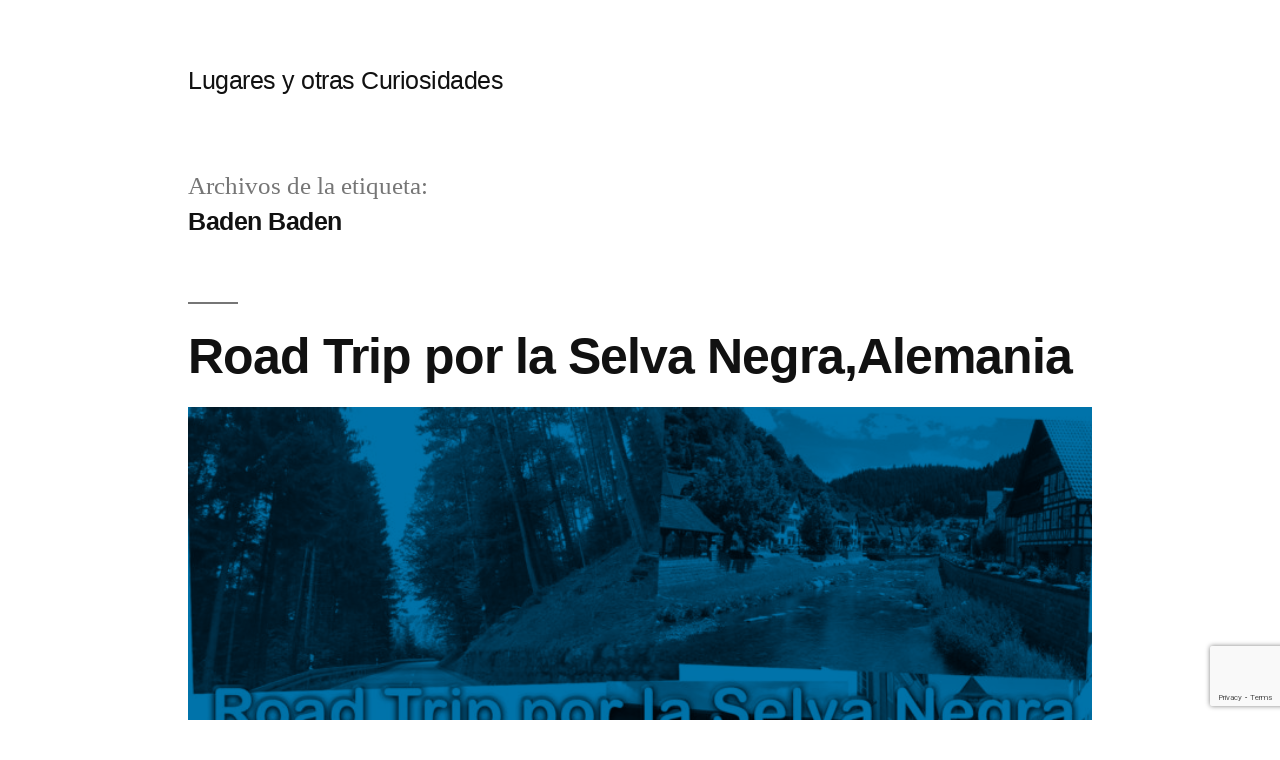

--- FILE ---
content_type: text/html; charset=utf-8
request_url: https://www.google.com/recaptcha/api2/anchor?ar=1&k=6LcQcfAqAAAAAMmennWqL-rnZiswE-hEzwc2HUi3&co=aHR0cHM6Ly9sdWdhcmVzeW90cmFzY3VyaW9zaWRhZGVzLm5ldDo0NDM.&hl=en&v=PoyoqOPhxBO7pBk68S4YbpHZ&size=invisible&anchor-ms=20000&execute-ms=30000&cb=dfi165arh14
body_size: 48820
content:
<!DOCTYPE HTML><html dir="ltr" lang="en"><head><meta http-equiv="Content-Type" content="text/html; charset=UTF-8">
<meta http-equiv="X-UA-Compatible" content="IE=edge">
<title>reCAPTCHA</title>
<style type="text/css">
/* cyrillic-ext */
@font-face {
  font-family: 'Roboto';
  font-style: normal;
  font-weight: 400;
  font-stretch: 100%;
  src: url(//fonts.gstatic.com/s/roboto/v48/KFO7CnqEu92Fr1ME7kSn66aGLdTylUAMa3GUBHMdazTgWw.woff2) format('woff2');
  unicode-range: U+0460-052F, U+1C80-1C8A, U+20B4, U+2DE0-2DFF, U+A640-A69F, U+FE2E-FE2F;
}
/* cyrillic */
@font-face {
  font-family: 'Roboto';
  font-style: normal;
  font-weight: 400;
  font-stretch: 100%;
  src: url(//fonts.gstatic.com/s/roboto/v48/KFO7CnqEu92Fr1ME7kSn66aGLdTylUAMa3iUBHMdazTgWw.woff2) format('woff2');
  unicode-range: U+0301, U+0400-045F, U+0490-0491, U+04B0-04B1, U+2116;
}
/* greek-ext */
@font-face {
  font-family: 'Roboto';
  font-style: normal;
  font-weight: 400;
  font-stretch: 100%;
  src: url(//fonts.gstatic.com/s/roboto/v48/KFO7CnqEu92Fr1ME7kSn66aGLdTylUAMa3CUBHMdazTgWw.woff2) format('woff2');
  unicode-range: U+1F00-1FFF;
}
/* greek */
@font-face {
  font-family: 'Roboto';
  font-style: normal;
  font-weight: 400;
  font-stretch: 100%;
  src: url(//fonts.gstatic.com/s/roboto/v48/KFO7CnqEu92Fr1ME7kSn66aGLdTylUAMa3-UBHMdazTgWw.woff2) format('woff2');
  unicode-range: U+0370-0377, U+037A-037F, U+0384-038A, U+038C, U+038E-03A1, U+03A3-03FF;
}
/* math */
@font-face {
  font-family: 'Roboto';
  font-style: normal;
  font-weight: 400;
  font-stretch: 100%;
  src: url(//fonts.gstatic.com/s/roboto/v48/KFO7CnqEu92Fr1ME7kSn66aGLdTylUAMawCUBHMdazTgWw.woff2) format('woff2');
  unicode-range: U+0302-0303, U+0305, U+0307-0308, U+0310, U+0312, U+0315, U+031A, U+0326-0327, U+032C, U+032F-0330, U+0332-0333, U+0338, U+033A, U+0346, U+034D, U+0391-03A1, U+03A3-03A9, U+03B1-03C9, U+03D1, U+03D5-03D6, U+03F0-03F1, U+03F4-03F5, U+2016-2017, U+2034-2038, U+203C, U+2040, U+2043, U+2047, U+2050, U+2057, U+205F, U+2070-2071, U+2074-208E, U+2090-209C, U+20D0-20DC, U+20E1, U+20E5-20EF, U+2100-2112, U+2114-2115, U+2117-2121, U+2123-214F, U+2190, U+2192, U+2194-21AE, U+21B0-21E5, U+21F1-21F2, U+21F4-2211, U+2213-2214, U+2216-22FF, U+2308-230B, U+2310, U+2319, U+231C-2321, U+2336-237A, U+237C, U+2395, U+239B-23B7, U+23D0, U+23DC-23E1, U+2474-2475, U+25AF, U+25B3, U+25B7, U+25BD, U+25C1, U+25CA, U+25CC, U+25FB, U+266D-266F, U+27C0-27FF, U+2900-2AFF, U+2B0E-2B11, U+2B30-2B4C, U+2BFE, U+3030, U+FF5B, U+FF5D, U+1D400-1D7FF, U+1EE00-1EEFF;
}
/* symbols */
@font-face {
  font-family: 'Roboto';
  font-style: normal;
  font-weight: 400;
  font-stretch: 100%;
  src: url(//fonts.gstatic.com/s/roboto/v48/KFO7CnqEu92Fr1ME7kSn66aGLdTylUAMaxKUBHMdazTgWw.woff2) format('woff2');
  unicode-range: U+0001-000C, U+000E-001F, U+007F-009F, U+20DD-20E0, U+20E2-20E4, U+2150-218F, U+2190, U+2192, U+2194-2199, U+21AF, U+21E6-21F0, U+21F3, U+2218-2219, U+2299, U+22C4-22C6, U+2300-243F, U+2440-244A, U+2460-24FF, U+25A0-27BF, U+2800-28FF, U+2921-2922, U+2981, U+29BF, U+29EB, U+2B00-2BFF, U+4DC0-4DFF, U+FFF9-FFFB, U+10140-1018E, U+10190-1019C, U+101A0, U+101D0-101FD, U+102E0-102FB, U+10E60-10E7E, U+1D2C0-1D2D3, U+1D2E0-1D37F, U+1F000-1F0FF, U+1F100-1F1AD, U+1F1E6-1F1FF, U+1F30D-1F30F, U+1F315, U+1F31C, U+1F31E, U+1F320-1F32C, U+1F336, U+1F378, U+1F37D, U+1F382, U+1F393-1F39F, U+1F3A7-1F3A8, U+1F3AC-1F3AF, U+1F3C2, U+1F3C4-1F3C6, U+1F3CA-1F3CE, U+1F3D4-1F3E0, U+1F3ED, U+1F3F1-1F3F3, U+1F3F5-1F3F7, U+1F408, U+1F415, U+1F41F, U+1F426, U+1F43F, U+1F441-1F442, U+1F444, U+1F446-1F449, U+1F44C-1F44E, U+1F453, U+1F46A, U+1F47D, U+1F4A3, U+1F4B0, U+1F4B3, U+1F4B9, U+1F4BB, U+1F4BF, U+1F4C8-1F4CB, U+1F4D6, U+1F4DA, U+1F4DF, U+1F4E3-1F4E6, U+1F4EA-1F4ED, U+1F4F7, U+1F4F9-1F4FB, U+1F4FD-1F4FE, U+1F503, U+1F507-1F50B, U+1F50D, U+1F512-1F513, U+1F53E-1F54A, U+1F54F-1F5FA, U+1F610, U+1F650-1F67F, U+1F687, U+1F68D, U+1F691, U+1F694, U+1F698, U+1F6AD, U+1F6B2, U+1F6B9-1F6BA, U+1F6BC, U+1F6C6-1F6CF, U+1F6D3-1F6D7, U+1F6E0-1F6EA, U+1F6F0-1F6F3, U+1F6F7-1F6FC, U+1F700-1F7FF, U+1F800-1F80B, U+1F810-1F847, U+1F850-1F859, U+1F860-1F887, U+1F890-1F8AD, U+1F8B0-1F8BB, U+1F8C0-1F8C1, U+1F900-1F90B, U+1F93B, U+1F946, U+1F984, U+1F996, U+1F9E9, U+1FA00-1FA6F, U+1FA70-1FA7C, U+1FA80-1FA89, U+1FA8F-1FAC6, U+1FACE-1FADC, U+1FADF-1FAE9, U+1FAF0-1FAF8, U+1FB00-1FBFF;
}
/* vietnamese */
@font-face {
  font-family: 'Roboto';
  font-style: normal;
  font-weight: 400;
  font-stretch: 100%;
  src: url(//fonts.gstatic.com/s/roboto/v48/KFO7CnqEu92Fr1ME7kSn66aGLdTylUAMa3OUBHMdazTgWw.woff2) format('woff2');
  unicode-range: U+0102-0103, U+0110-0111, U+0128-0129, U+0168-0169, U+01A0-01A1, U+01AF-01B0, U+0300-0301, U+0303-0304, U+0308-0309, U+0323, U+0329, U+1EA0-1EF9, U+20AB;
}
/* latin-ext */
@font-face {
  font-family: 'Roboto';
  font-style: normal;
  font-weight: 400;
  font-stretch: 100%;
  src: url(//fonts.gstatic.com/s/roboto/v48/KFO7CnqEu92Fr1ME7kSn66aGLdTylUAMa3KUBHMdazTgWw.woff2) format('woff2');
  unicode-range: U+0100-02BA, U+02BD-02C5, U+02C7-02CC, U+02CE-02D7, U+02DD-02FF, U+0304, U+0308, U+0329, U+1D00-1DBF, U+1E00-1E9F, U+1EF2-1EFF, U+2020, U+20A0-20AB, U+20AD-20C0, U+2113, U+2C60-2C7F, U+A720-A7FF;
}
/* latin */
@font-face {
  font-family: 'Roboto';
  font-style: normal;
  font-weight: 400;
  font-stretch: 100%;
  src: url(//fonts.gstatic.com/s/roboto/v48/KFO7CnqEu92Fr1ME7kSn66aGLdTylUAMa3yUBHMdazQ.woff2) format('woff2');
  unicode-range: U+0000-00FF, U+0131, U+0152-0153, U+02BB-02BC, U+02C6, U+02DA, U+02DC, U+0304, U+0308, U+0329, U+2000-206F, U+20AC, U+2122, U+2191, U+2193, U+2212, U+2215, U+FEFF, U+FFFD;
}
/* cyrillic-ext */
@font-face {
  font-family: 'Roboto';
  font-style: normal;
  font-weight: 500;
  font-stretch: 100%;
  src: url(//fonts.gstatic.com/s/roboto/v48/KFO7CnqEu92Fr1ME7kSn66aGLdTylUAMa3GUBHMdazTgWw.woff2) format('woff2');
  unicode-range: U+0460-052F, U+1C80-1C8A, U+20B4, U+2DE0-2DFF, U+A640-A69F, U+FE2E-FE2F;
}
/* cyrillic */
@font-face {
  font-family: 'Roboto';
  font-style: normal;
  font-weight: 500;
  font-stretch: 100%;
  src: url(//fonts.gstatic.com/s/roboto/v48/KFO7CnqEu92Fr1ME7kSn66aGLdTylUAMa3iUBHMdazTgWw.woff2) format('woff2');
  unicode-range: U+0301, U+0400-045F, U+0490-0491, U+04B0-04B1, U+2116;
}
/* greek-ext */
@font-face {
  font-family: 'Roboto';
  font-style: normal;
  font-weight: 500;
  font-stretch: 100%;
  src: url(//fonts.gstatic.com/s/roboto/v48/KFO7CnqEu92Fr1ME7kSn66aGLdTylUAMa3CUBHMdazTgWw.woff2) format('woff2');
  unicode-range: U+1F00-1FFF;
}
/* greek */
@font-face {
  font-family: 'Roboto';
  font-style: normal;
  font-weight: 500;
  font-stretch: 100%;
  src: url(//fonts.gstatic.com/s/roboto/v48/KFO7CnqEu92Fr1ME7kSn66aGLdTylUAMa3-UBHMdazTgWw.woff2) format('woff2');
  unicode-range: U+0370-0377, U+037A-037F, U+0384-038A, U+038C, U+038E-03A1, U+03A3-03FF;
}
/* math */
@font-face {
  font-family: 'Roboto';
  font-style: normal;
  font-weight: 500;
  font-stretch: 100%;
  src: url(//fonts.gstatic.com/s/roboto/v48/KFO7CnqEu92Fr1ME7kSn66aGLdTylUAMawCUBHMdazTgWw.woff2) format('woff2');
  unicode-range: U+0302-0303, U+0305, U+0307-0308, U+0310, U+0312, U+0315, U+031A, U+0326-0327, U+032C, U+032F-0330, U+0332-0333, U+0338, U+033A, U+0346, U+034D, U+0391-03A1, U+03A3-03A9, U+03B1-03C9, U+03D1, U+03D5-03D6, U+03F0-03F1, U+03F4-03F5, U+2016-2017, U+2034-2038, U+203C, U+2040, U+2043, U+2047, U+2050, U+2057, U+205F, U+2070-2071, U+2074-208E, U+2090-209C, U+20D0-20DC, U+20E1, U+20E5-20EF, U+2100-2112, U+2114-2115, U+2117-2121, U+2123-214F, U+2190, U+2192, U+2194-21AE, U+21B0-21E5, U+21F1-21F2, U+21F4-2211, U+2213-2214, U+2216-22FF, U+2308-230B, U+2310, U+2319, U+231C-2321, U+2336-237A, U+237C, U+2395, U+239B-23B7, U+23D0, U+23DC-23E1, U+2474-2475, U+25AF, U+25B3, U+25B7, U+25BD, U+25C1, U+25CA, U+25CC, U+25FB, U+266D-266F, U+27C0-27FF, U+2900-2AFF, U+2B0E-2B11, U+2B30-2B4C, U+2BFE, U+3030, U+FF5B, U+FF5D, U+1D400-1D7FF, U+1EE00-1EEFF;
}
/* symbols */
@font-face {
  font-family: 'Roboto';
  font-style: normal;
  font-weight: 500;
  font-stretch: 100%;
  src: url(//fonts.gstatic.com/s/roboto/v48/KFO7CnqEu92Fr1ME7kSn66aGLdTylUAMaxKUBHMdazTgWw.woff2) format('woff2');
  unicode-range: U+0001-000C, U+000E-001F, U+007F-009F, U+20DD-20E0, U+20E2-20E4, U+2150-218F, U+2190, U+2192, U+2194-2199, U+21AF, U+21E6-21F0, U+21F3, U+2218-2219, U+2299, U+22C4-22C6, U+2300-243F, U+2440-244A, U+2460-24FF, U+25A0-27BF, U+2800-28FF, U+2921-2922, U+2981, U+29BF, U+29EB, U+2B00-2BFF, U+4DC0-4DFF, U+FFF9-FFFB, U+10140-1018E, U+10190-1019C, U+101A0, U+101D0-101FD, U+102E0-102FB, U+10E60-10E7E, U+1D2C0-1D2D3, U+1D2E0-1D37F, U+1F000-1F0FF, U+1F100-1F1AD, U+1F1E6-1F1FF, U+1F30D-1F30F, U+1F315, U+1F31C, U+1F31E, U+1F320-1F32C, U+1F336, U+1F378, U+1F37D, U+1F382, U+1F393-1F39F, U+1F3A7-1F3A8, U+1F3AC-1F3AF, U+1F3C2, U+1F3C4-1F3C6, U+1F3CA-1F3CE, U+1F3D4-1F3E0, U+1F3ED, U+1F3F1-1F3F3, U+1F3F5-1F3F7, U+1F408, U+1F415, U+1F41F, U+1F426, U+1F43F, U+1F441-1F442, U+1F444, U+1F446-1F449, U+1F44C-1F44E, U+1F453, U+1F46A, U+1F47D, U+1F4A3, U+1F4B0, U+1F4B3, U+1F4B9, U+1F4BB, U+1F4BF, U+1F4C8-1F4CB, U+1F4D6, U+1F4DA, U+1F4DF, U+1F4E3-1F4E6, U+1F4EA-1F4ED, U+1F4F7, U+1F4F9-1F4FB, U+1F4FD-1F4FE, U+1F503, U+1F507-1F50B, U+1F50D, U+1F512-1F513, U+1F53E-1F54A, U+1F54F-1F5FA, U+1F610, U+1F650-1F67F, U+1F687, U+1F68D, U+1F691, U+1F694, U+1F698, U+1F6AD, U+1F6B2, U+1F6B9-1F6BA, U+1F6BC, U+1F6C6-1F6CF, U+1F6D3-1F6D7, U+1F6E0-1F6EA, U+1F6F0-1F6F3, U+1F6F7-1F6FC, U+1F700-1F7FF, U+1F800-1F80B, U+1F810-1F847, U+1F850-1F859, U+1F860-1F887, U+1F890-1F8AD, U+1F8B0-1F8BB, U+1F8C0-1F8C1, U+1F900-1F90B, U+1F93B, U+1F946, U+1F984, U+1F996, U+1F9E9, U+1FA00-1FA6F, U+1FA70-1FA7C, U+1FA80-1FA89, U+1FA8F-1FAC6, U+1FACE-1FADC, U+1FADF-1FAE9, U+1FAF0-1FAF8, U+1FB00-1FBFF;
}
/* vietnamese */
@font-face {
  font-family: 'Roboto';
  font-style: normal;
  font-weight: 500;
  font-stretch: 100%;
  src: url(//fonts.gstatic.com/s/roboto/v48/KFO7CnqEu92Fr1ME7kSn66aGLdTylUAMa3OUBHMdazTgWw.woff2) format('woff2');
  unicode-range: U+0102-0103, U+0110-0111, U+0128-0129, U+0168-0169, U+01A0-01A1, U+01AF-01B0, U+0300-0301, U+0303-0304, U+0308-0309, U+0323, U+0329, U+1EA0-1EF9, U+20AB;
}
/* latin-ext */
@font-face {
  font-family: 'Roboto';
  font-style: normal;
  font-weight: 500;
  font-stretch: 100%;
  src: url(//fonts.gstatic.com/s/roboto/v48/KFO7CnqEu92Fr1ME7kSn66aGLdTylUAMa3KUBHMdazTgWw.woff2) format('woff2');
  unicode-range: U+0100-02BA, U+02BD-02C5, U+02C7-02CC, U+02CE-02D7, U+02DD-02FF, U+0304, U+0308, U+0329, U+1D00-1DBF, U+1E00-1E9F, U+1EF2-1EFF, U+2020, U+20A0-20AB, U+20AD-20C0, U+2113, U+2C60-2C7F, U+A720-A7FF;
}
/* latin */
@font-face {
  font-family: 'Roboto';
  font-style: normal;
  font-weight: 500;
  font-stretch: 100%;
  src: url(//fonts.gstatic.com/s/roboto/v48/KFO7CnqEu92Fr1ME7kSn66aGLdTylUAMa3yUBHMdazQ.woff2) format('woff2');
  unicode-range: U+0000-00FF, U+0131, U+0152-0153, U+02BB-02BC, U+02C6, U+02DA, U+02DC, U+0304, U+0308, U+0329, U+2000-206F, U+20AC, U+2122, U+2191, U+2193, U+2212, U+2215, U+FEFF, U+FFFD;
}
/* cyrillic-ext */
@font-face {
  font-family: 'Roboto';
  font-style: normal;
  font-weight: 900;
  font-stretch: 100%;
  src: url(//fonts.gstatic.com/s/roboto/v48/KFO7CnqEu92Fr1ME7kSn66aGLdTylUAMa3GUBHMdazTgWw.woff2) format('woff2');
  unicode-range: U+0460-052F, U+1C80-1C8A, U+20B4, U+2DE0-2DFF, U+A640-A69F, U+FE2E-FE2F;
}
/* cyrillic */
@font-face {
  font-family: 'Roboto';
  font-style: normal;
  font-weight: 900;
  font-stretch: 100%;
  src: url(//fonts.gstatic.com/s/roboto/v48/KFO7CnqEu92Fr1ME7kSn66aGLdTylUAMa3iUBHMdazTgWw.woff2) format('woff2');
  unicode-range: U+0301, U+0400-045F, U+0490-0491, U+04B0-04B1, U+2116;
}
/* greek-ext */
@font-face {
  font-family: 'Roboto';
  font-style: normal;
  font-weight: 900;
  font-stretch: 100%;
  src: url(//fonts.gstatic.com/s/roboto/v48/KFO7CnqEu92Fr1ME7kSn66aGLdTylUAMa3CUBHMdazTgWw.woff2) format('woff2');
  unicode-range: U+1F00-1FFF;
}
/* greek */
@font-face {
  font-family: 'Roboto';
  font-style: normal;
  font-weight: 900;
  font-stretch: 100%;
  src: url(//fonts.gstatic.com/s/roboto/v48/KFO7CnqEu92Fr1ME7kSn66aGLdTylUAMa3-UBHMdazTgWw.woff2) format('woff2');
  unicode-range: U+0370-0377, U+037A-037F, U+0384-038A, U+038C, U+038E-03A1, U+03A3-03FF;
}
/* math */
@font-face {
  font-family: 'Roboto';
  font-style: normal;
  font-weight: 900;
  font-stretch: 100%;
  src: url(//fonts.gstatic.com/s/roboto/v48/KFO7CnqEu92Fr1ME7kSn66aGLdTylUAMawCUBHMdazTgWw.woff2) format('woff2');
  unicode-range: U+0302-0303, U+0305, U+0307-0308, U+0310, U+0312, U+0315, U+031A, U+0326-0327, U+032C, U+032F-0330, U+0332-0333, U+0338, U+033A, U+0346, U+034D, U+0391-03A1, U+03A3-03A9, U+03B1-03C9, U+03D1, U+03D5-03D6, U+03F0-03F1, U+03F4-03F5, U+2016-2017, U+2034-2038, U+203C, U+2040, U+2043, U+2047, U+2050, U+2057, U+205F, U+2070-2071, U+2074-208E, U+2090-209C, U+20D0-20DC, U+20E1, U+20E5-20EF, U+2100-2112, U+2114-2115, U+2117-2121, U+2123-214F, U+2190, U+2192, U+2194-21AE, U+21B0-21E5, U+21F1-21F2, U+21F4-2211, U+2213-2214, U+2216-22FF, U+2308-230B, U+2310, U+2319, U+231C-2321, U+2336-237A, U+237C, U+2395, U+239B-23B7, U+23D0, U+23DC-23E1, U+2474-2475, U+25AF, U+25B3, U+25B7, U+25BD, U+25C1, U+25CA, U+25CC, U+25FB, U+266D-266F, U+27C0-27FF, U+2900-2AFF, U+2B0E-2B11, U+2B30-2B4C, U+2BFE, U+3030, U+FF5B, U+FF5D, U+1D400-1D7FF, U+1EE00-1EEFF;
}
/* symbols */
@font-face {
  font-family: 'Roboto';
  font-style: normal;
  font-weight: 900;
  font-stretch: 100%;
  src: url(//fonts.gstatic.com/s/roboto/v48/KFO7CnqEu92Fr1ME7kSn66aGLdTylUAMaxKUBHMdazTgWw.woff2) format('woff2');
  unicode-range: U+0001-000C, U+000E-001F, U+007F-009F, U+20DD-20E0, U+20E2-20E4, U+2150-218F, U+2190, U+2192, U+2194-2199, U+21AF, U+21E6-21F0, U+21F3, U+2218-2219, U+2299, U+22C4-22C6, U+2300-243F, U+2440-244A, U+2460-24FF, U+25A0-27BF, U+2800-28FF, U+2921-2922, U+2981, U+29BF, U+29EB, U+2B00-2BFF, U+4DC0-4DFF, U+FFF9-FFFB, U+10140-1018E, U+10190-1019C, U+101A0, U+101D0-101FD, U+102E0-102FB, U+10E60-10E7E, U+1D2C0-1D2D3, U+1D2E0-1D37F, U+1F000-1F0FF, U+1F100-1F1AD, U+1F1E6-1F1FF, U+1F30D-1F30F, U+1F315, U+1F31C, U+1F31E, U+1F320-1F32C, U+1F336, U+1F378, U+1F37D, U+1F382, U+1F393-1F39F, U+1F3A7-1F3A8, U+1F3AC-1F3AF, U+1F3C2, U+1F3C4-1F3C6, U+1F3CA-1F3CE, U+1F3D4-1F3E0, U+1F3ED, U+1F3F1-1F3F3, U+1F3F5-1F3F7, U+1F408, U+1F415, U+1F41F, U+1F426, U+1F43F, U+1F441-1F442, U+1F444, U+1F446-1F449, U+1F44C-1F44E, U+1F453, U+1F46A, U+1F47D, U+1F4A3, U+1F4B0, U+1F4B3, U+1F4B9, U+1F4BB, U+1F4BF, U+1F4C8-1F4CB, U+1F4D6, U+1F4DA, U+1F4DF, U+1F4E3-1F4E6, U+1F4EA-1F4ED, U+1F4F7, U+1F4F9-1F4FB, U+1F4FD-1F4FE, U+1F503, U+1F507-1F50B, U+1F50D, U+1F512-1F513, U+1F53E-1F54A, U+1F54F-1F5FA, U+1F610, U+1F650-1F67F, U+1F687, U+1F68D, U+1F691, U+1F694, U+1F698, U+1F6AD, U+1F6B2, U+1F6B9-1F6BA, U+1F6BC, U+1F6C6-1F6CF, U+1F6D3-1F6D7, U+1F6E0-1F6EA, U+1F6F0-1F6F3, U+1F6F7-1F6FC, U+1F700-1F7FF, U+1F800-1F80B, U+1F810-1F847, U+1F850-1F859, U+1F860-1F887, U+1F890-1F8AD, U+1F8B0-1F8BB, U+1F8C0-1F8C1, U+1F900-1F90B, U+1F93B, U+1F946, U+1F984, U+1F996, U+1F9E9, U+1FA00-1FA6F, U+1FA70-1FA7C, U+1FA80-1FA89, U+1FA8F-1FAC6, U+1FACE-1FADC, U+1FADF-1FAE9, U+1FAF0-1FAF8, U+1FB00-1FBFF;
}
/* vietnamese */
@font-face {
  font-family: 'Roboto';
  font-style: normal;
  font-weight: 900;
  font-stretch: 100%;
  src: url(//fonts.gstatic.com/s/roboto/v48/KFO7CnqEu92Fr1ME7kSn66aGLdTylUAMa3OUBHMdazTgWw.woff2) format('woff2');
  unicode-range: U+0102-0103, U+0110-0111, U+0128-0129, U+0168-0169, U+01A0-01A1, U+01AF-01B0, U+0300-0301, U+0303-0304, U+0308-0309, U+0323, U+0329, U+1EA0-1EF9, U+20AB;
}
/* latin-ext */
@font-face {
  font-family: 'Roboto';
  font-style: normal;
  font-weight: 900;
  font-stretch: 100%;
  src: url(//fonts.gstatic.com/s/roboto/v48/KFO7CnqEu92Fr1ME7kSn66aGLdTylUAMa3KUBHMdazTgWw.woff2) format('woff2');
  unicode-range: U+0100-02BA, U+02BD-02C5, U+02C7-02CC, U+02CE-02D7, U+02DD-02FF, U+0304, U+0308, U+0329, U+1D00-1DBF, U+1E00-1E9F, U+1EF2-1EFF, U+2020, U+20A0-20AB, U+20AD-20C0, U+2113, U+2C60-2C7F, U+A720-A7FF;
}
/* latin */
@font-face {
  font-family: 'Roboto';
  font-style: normal;
  font-weight: 900;
  font-stretch: 100%;
  src: url(//fonts.gstatic.com/s/roboto/v48/KFO7CnqEu92Fr1ME7kSn66aGLdTylUAMa3yUBHMdazQ.woff2) format('woff2');
  unicode-range: U+0000-00FF, U+0131, U+0152-0153, U+02BB-02BC, U+02C6, U+02DA, U+02DC, U+0304, U+0308, U+0329, U+2000-206F, U+20AC, U+2122, U+2191, U+2193, U+2212, U+2215, U+FEFF, U+FFFD;
}

</style>
<link rel="stylesheet" type="text/css" href="https://www.gstatic.com/recaptcha/releases/PoyoqOPhxBO7pBk68S4YbpHZ/styles__ltr.css">
<script nonce="R9YIxYbcXRGqFWHil74hBg" type="text/javascript">window['__recaptcha_api'] = 'https://www.google.com/recaptcha/api2/';</script>
<script type="text/javascript" src="https://www.gstatic.com/recaptcha/releases/PoyoqOPhxBO7pBk68S4YbpHZ/recaptcha__en.js" nonce="R9YIxYbcXRGqFWHil74hBg">
      
    </script></head>
<body><div id="rc-anchor-alert" class="rc-anchor-alert"></div>
<input type="hidden" id="recaptcha-token" value="[base64]">
<script type="text/javascript" nonce="R9YIxYbcXRGqFWHil74hBg">
      recaptcha.anchor.Main.init("[\x22ainput\x22,[\x22bgdata\x22,\x22\x22,\[base64]/[base64]/bmV3IFpbdF0obVswXSk6Sz09Mj9uZXcgWlt0XShtWzBdLG1bMV0pOks9PTM/bmV3IFpbdF0obVswXSxtWzFdLG1bMl0pOks9PTQ/[base64]/[base64]/[base64]/[base64]/[base64]/[base64]/[base64]/[base64]/[base64]/[base64]/[base64]/[base64]/[base64]/[base64]\\u003d\\u003d\x22,\[base64]\\u003d\\u003d\x22,\x22R3/CuMKmJ8KLfsKiLV4UwopWw4wcS8OywrzCssOqwpt/[base64]/DoC7Ckx7Cq8OSdMOFecKFBMOjecOGDsKiHhhzeB/ChMKtGsOOwrMBOBwwDcONwqZcLcOnAcOEHsK0wr/DlMO6wqI+e8OEHTTCszLDn1/Csm7CgUldwoEEfWgObsK0wrrDp1rDsjIHw63CulnDtsOmX8KHwqN8wpHDucKRwr45wrrCmsKYw7hAw5hNwqLDiMOQw77CtyLDlzLChcOmfRjCksKdBMOJwpXColjDs8KGw5JdTMKYw7EZKcOta8Krwqg8M8KAw5fDlcOuVAvCpm/DsWAIwrUAbVV+JTzDt2PCs8OLLz9Bw4c4wo17w4TDn8Kkw5knPMKYw7pSwoAHwrnCgxHDu33CisKmw6XDv1rCusOawp7CqC3ChsOjdcKoLw7CvA7CkVfDkMO2NFR8wq/DqcO6w49CSANlwqfDq3fDpcKHZTTCi8OYw7DCtsK6wqXCnsKrwr48wrvCrErCmD3CrWbDmcK+ODbDtsK9CsOWTsOgG2pBw4LCnU/DnhMBw6XCjMOmwpVZCcK8LyZbHMK8w6MgwqfClsOsDMKXcSlRwr/Du0TDsEo4GwPDjMOIwq9hw4BcwrnCkmnCucOdccOSwq4uHMOnDMKnw67DpWEAKsODQ3/CnhHDpQseXMOiw5bDiH8iRcKewr9AGMOmXBjCtMK6IsKnccO0CyjCgMOpC8OsIkcQaFbDnMKML8KhwoNpA1lCw5UNV8Kdw7/DpcOYDMKdwqZnQ0/DonPCo0tdGcKkMcOdw6zDvjvDpsKpO8OACEPCh8ODCX8+eDDCiD/CisOgw4nDkzbDl2dbw4x6Thg9AmBCacK7wqPDkA/CggvDtMOGw6cUwqpvwp47T8K7YcOkw59/DTIpfF7DtW4FbsOxwrZDwr/CkMOnSsKdwo/CmcORwoPCn8OPPsKJwqdqTMOJwrvCtMOwwrDDhMOnw6s2McKAbsOEw6zDm8KPw5l7wrjDgMO7ZxQ8Ez9yw7Z/[base64]/CvcKQHgvCrmvDq8ORHVTCvMK+bzfCusOidEAWw5/Ckn/CpsO7fsKnbC7CksKIw6fDmsK1wqjDuHEzSFIHa8K9EHp5wp9hUMOuwqdvEWZrw73CrzUeJxBqwqzCnsKqLsOKw51+w6tAwo4UwpTDpFxfPDpPLB5PAy3CtMO1bTAkG37DmnPDmEbDiMO+Bl1zJFUzS8KxwrnDrmBMABw6w6TCr8OjIcOEw4YmR8OJHmA0F1/CksKQBGbCi2I6R8Kaw5LCtcKXOsKeLMOcKS3DgsO7woXDqWXCrEhMYsKbwonDi8KMw6BZw44qw4rCg03CkjB4WMKIwpjCpcK+GCIuXcKYw55/wpLCq0vCq8KvZUYRwo9mw6dYacKrdC45TcOBVcOHw5PClQdaw65qwqTDhngWw5gXw5XDl8KFT8Knw4vDhgBOw4USPxslw6jDl8Okw6zDmMK2dm7DiE7Cv8KlQiMYPE/DucOMLcObVRVkHi8cLFfDoMO7I3shInBlwojDqDvDksKnw7x7w4zChx0Cwr0YwqVzWW/[base64]/CrMKAw5/DpsK0NsKbMgY4J1ABLCbDqsOHC0tKJsOnakbCgMOJw7/DpEQPw6TDk8OaGDBEwpgYM8K0XcK6QRXCs8Kfwrx3NkLDgsOvFcKPw5B5wr/DnQ/[base64]/[base64]/BMK4w7zCtQXChjvCuVlTQcO3wqhzdARXKcOrwpJNw4fDs8O+w4NSw6XDqWMkw73DvhrCtcOyw6psYhzDvz3DoVDChzjDncO7wqZpwrDCpUZbI8OnMSPCnz1LMTzCsCPDpcOiw4fCksOvwpLCvw/[base64]/Cuj1PwogLTsKFw5EKfAoBwqRmHm7CkTVQwqRHdsKJw5rCssOFP01iwrllOQXCgT7Dt8Kxw7gEwpBfw5fDv13CksOJw4bDtsO1Y0U4w7XCphjCpMOrRgnDq8O+FMKPwq/[base64]/Ch8Kpw6fDt8OhT2TDn8OIwrtwwrteNwBKN8OjcwxYwqLCgcOfSXYQZnxHKcKIS8KyPCLCqVgfVsKgJMOLMUY2w4jDicKAK8O0w7pCdh7DpWN7YkrDvMOOw53DoCPDgD7Dvk/Cq8OSFBVvQ8KCVn5ewpAXwp3CrMOuIsK9O8KkOThXwqnCvigtPMKUw5zCl8K8JsKxw7rDiMOLW11dO8OUPsOXwq/ChVjDpMKDUj7CnsOKSHrDhsO8bTQew4dewqkjw4XClFXCrcKjw4kiWMKUSMOpBsOMWcKoGsKHf8OgEMOvwpgCwoJlwqkkwqQAUMKKflzCksOCaiZldRwvIMOgbMKtA8KBwqtJXELCt2rCkn/[base64]/DtGrCvcK+w63DisOvwo8Aw6fDrMK2ZiTDiyB1CCPDggFAwpB9CEvCrQ/CsMOtbhnDosOawpNdE31RQcKJdsKRw7HDj8OJwo3CjksfbWnCj8OwFcKawoVcIVLCmMKFwqnDn1s2CjTDicKaXsKbwrrDjg1mwpofw5zChMK/KcKuw4nCjwPDiy8/wq3Cmg4Sw4rDvsKhwpDDkMOoTMOLw4HCtHDCjxfDnGNrwp7CjE7Do8OJF0YeHcO4w7TCiH9QHRXChsK/KMOFw7zDqRDDnMK2F8KeUXJAQMOTT8OwTgIeYsKLAMK+wpHDm8KCwqbDhSRbw75Fw4/DtsOIYsKzUcKCNcOqQ8O9QcKZw5jDkUbCoEnDhH45J8KmwpLCv8Omw7nDlcKuRMKewpvDkxBmM2/CvA/DvTFxJ8Kdw57DswrDqUUyE8K2w7tiwrlgcSbCqlMoQ8KHw5zDm8Ohw4FCRMKfHMO7wqh6wp0qwpnDjMKZw4wiQ1HCucO4wpQMwptCO8O+JcOhw5DDuywNRsOoPMKEwqjDqMOeVCFAw5HDqR7DvifCvTt7PnNmTRDDncKwRBMjwq3Ds0XCnTrDq8KdwqbCisO3Lw/Cr1bCkTFvZE3Ci2TChwbCmsOgOCvDm8KXwrnDs0BuwpYAw4rCpEnCucK2AsK1w6bCuMObw7jCllFgw7/DhF1Tw4fCpsOywqHCtm5uwrXCgnHCg8KJcMKGw4DCphUTwrl7em/CuMKBwqYawrZhXHJvw6DDjxpOwr54wo3DmSEBBz5Vw5Ucwq/CkF0Kw5Vqw67DvHTDi8OCUMOYw5zDkMOLWMO+w6kCecKzw6ZOwqEaw6DDjMOsCmp2wobCm8ObwpoWw6LCuxDDnsKUFirCmBd0wqTCjMK5w5p5w7BuT8K0ZzRXMntOOMK2CcKIwrZDRx3CucOSdXHCpcOKwobDnsKSw4gvb8KNAcOrK8ORYk06w4Z2Gy/CsMKZw6sNw54+TyVhwpjDkjfDrsOFw792wo4zasOqDsKtwrI7w7IlwrvDlxXDssK6GSNiwrXDkAjCi07DkETCjE7DhEzCtcOZwrsEVMOJUiNNIcKVDMK+QywGeUDCsAXDkMO+w6LCiC1Swo4WSFs/[base64]/w4TDmBTDkMOEw5vDv8KXw5hUPAnDhcOkEE55NcKHwrdOw4g4wqPDpFBkw6t+wrbCsgQtWGQUHljCqsOiZMKdXA4Ww6NCP8OJw4wCa8Kpwp4Vw5PDiz0kccKHMlR6I8OeRGnCkzTCu8OFcEjDoAknwpd+fSsTw6vDoQnCvnhIFEMkw5XDghccwpVjwoNZw4xgBcKew6/DrFzDnMOTw5/DosODw60XBcOdwod1w7Y2wpFbdsORI8O8wrzDuMKww7HDtlTCocO8woLCucKyw75af2kTwpDCkkvDl8OdQV5ne8OZewdGw47DtsOpw77DsHNHw444w599woPDpcKhCEYew5LDk8OXfMOew4sfKS/CrcKyTi8Aw6djQcKuwp/DgjrClFDCvsOHHlTCtMO8w63DicORa2/CssOzw58DOW/Ch8Kiw4pLwprCklFud2XDkwrCssOWUybCusKcC3l2IMOTA8KXPsOdwqU5w6/[base64]/DkEbCo8Kdw7fDtcKiMsKLwrRLN8O4EsKGwrHDm37DlE4FJMKWw6YrA2ZWRWEMNcOKQWvDmcOqw5g4w4FywrtYIA7Diz/[base64]/DjcKsFwkdf1tccCkaFjXDpcOXF15pw4fDk8OWw4vDi8Okwoxmw6HDnMOww4bDhcOVIkZww7VPNcOSw43DvF/DvsO2w4o2wod7OcOVC8KERELDrcKUwpnCoBZpVXQvw5olUsKxw6fCi8O2ZXF2w4ZWKsO9VVjDhsK0wokyFcO1UAbDh8KoBMOHGQx4EsKDNTxEGi83w5fCtsO0E8KIwohCY1vCom/Cq8OkUjpPw54jJMK+dkTDh8K9ChIew4jCgsKHHkEtLMKxwoALawVGWsKNZHzCj23DvgwnVVjDqAgIw6JJw7wcDCxTQ2vDvMKhwrJ3YsK7Lgh6d8KQdTocwqkbwrXDplJzYlnDtQXDv8KjPcKVwrnCrHxlZ8OCwoR3cMKYI3zDuGsOGEsVKH3CjMOEwp/Dl8KUwpHDjMOlcMK2cmoTw57CnUtVw4xsa8KgOGrDh8KKw4zCncOcw6/Cr8OIFsKWXMO8w6TDh3TDv8K2w5IJVHNvwoDCn8O3f8OVJcKUA8Oswq0FThg/HQNFbnXDtAnDmnvCpcKHwpbCq2/CgcOlSsKBJMO4ciktwow+Jg0twoAawpPCp8OYwpQueUDDksK6w4nCnnzCtMOwwppoO8OnwplVWsOgXQLDugNUwrMmanjDjn3CpF/[base64]/awsdw50zCg3CtsKnH8K9w7RvwokMw64EwpDDvsKlwrbDpEc/OSjDjcOEwqrDg8OTwrjDpgBpwpRaw5PDiCXCpsOhTsKXwqXDrcK4VMOFVXMTCMOswpHDkS3Di8OARMOQw6F4woclwo7Dp8OywrzDu3rCh8KcJ8K4wqnDjsKdbcKfw60Zw6IOw7VJHsKqwo5GwpkUTWbCpXnDkcO+DMKOwoXDiG/[base64]/w7k5SMOJwqNNM8KUw4kwwrU8RsK8P8KGwqbDocKRwq9Vf1TDj1HCjVIGXxgRw5gLwq3Cj8OHwqcqNMOBwpDCkFjCg2rDuGXCtsKfwrlMw67CgMO5V8OJT8K9wpB+w70mCA3Cs8Klwp3CrMOWSkLDnMO7wr/CsQlIw6QHw4h/[base64]/[base64]/Dk8OfYhgww7pXUsOtRBnDpMKuf3nDi2MbdMOkFMK6WsKtw4Rdw6ARw4dmw5tqGAIlcinCsmYTwp3DrsKVcjXCi1jDjMOYwqI5wrDDsGzDm8OzO8KjOhcpAcOJEMO2bx3DkznDsHBndcKbw6PDmcKLwojDpyLDuMK/w77CvkDCqyBQw74lw5JOwqAuw57Cu8Kjw6DDucOiwr8CGRYAK0bCvMOMwrYhU8KNCk8aw6E3w5fDncKvwrMqw5hCw7PCpsOJw4fDhcO/w7I9KHPDrVTCkhltwosgw7pCwpPCmkU1wr0xf8KjU8O7wqDCmiJodMKYFcOQwp5cw6RUw58Qw6TCugMAwqt0NzpeGcObZcOdwprDon8UBMOHO21eIk97KjUEw4jCn8Kowqlww65MSigZWMKrw7I3w64DwoLCnAxYw7zColoawr/DhgAyHAkXdgZEPDtQw4wKVMK1YcKOCxDCvW7CucKNw5c8FTXDvGJOwq7CgsKrwrvDqMKAw7nDjcOQw5MuwqLCpxDCv8KbVsOJwq9yw5J5w4dRG8O/ZR/[base64]/wq5ewqXDncKvKknCiMKxw5zCvS8Kw5XCjGliwqEifcO4w4siHsOjScK3IsOfZsO0wpzDgELDrsK0DiovYXzDsMOxEcK8GHFmWjAqwpFZwqBrKcOFw51mNDA5CcODSsKIw7PDuTPCtcOdwqLCliHDkB/Dn8K7CsOYwrlLfcKgUcKrYQ3DrcOkwoHDpid1w73DlMKhfRfDusKQwqTCtCXDvsKwTkUzw49HCcKTwqkZw4jDsB7DrC4SX8OpwoU/F8K0Z0TChGtKw7XChcOALcKRwovCmVrDmcO1QRzCpwvDicO+KcOsVMOMwr/DgcKIMsK1wpDChMKtwp/CvDDDh8ORJ055d07Cr2h4wqNswqRsw4bCsGJzFsKlYcOzEsO9wpMiYMOlwqHDuMKqIBbDhsKqw6oELcK/eFVLw59NKcOnYhMwb18Vw4EgeDhdQ8OWSsOpFcOkwq3DpcKzw5ZOw58RW8OHwrJCZgsBwpXDtG8aI8ObUW4uwrLDnsKmw79dw7zCoMKxUMOQwrfCuknClsK6M8Ojw6bClx/[base64]/DhcK0e3Z1wpshUcKZw59Ow6PDiyrDoW7Cm3PDmB8Cw59CfRjCqHPDpsKnw4NIR2zDg8K7cUICwrHDncOSw57DtQ1qbsKGwqxCw7YBYMKSEcOTW8KZwrcJcMOmCsK0QcOUwpnCkcKMYQlRbGVTcRxUwqg7wrvDlsKuOMKGSyDCm8OKYUFlesKFCsOPw7/Cq8KacwZ/w6DCsxbDvG7CrMOrwrDDthtDw6wjLhrDgWDDhsKuwp13M3MXGgfDo3vCqwXCoMKrUsKuwozCqQ8nw5rCr8KmTsKeP8OwwoxcNMOGBHkrEcOawrptByR7K8Ojw4USPX5Tw7HDklkfw5rDlcKOFcOMZn/DvSEYR2LDjitXZMKxJsK7LcK8w6rDqsKSCG0kQcKnYTbDiMKUwq1DYFg8YcOwCS90wq/[base64]/[base64]/CtnzCpVJEDTMAw7ojwrfCmVXCgR/Co2cLSRQnbsOmRMO9w6/CoDTDrBDCrsO9Ild9f8OWAGsAwpVLZ1cHwopkwpLDusKTw6PCo8KGY257wo7DksOBwqlPMcKLABDCuMOFw542wqIBdGTDh8OeeGFcKj/CqzbCgzNtw6gVwrVFZ8O4w50jTsKPw7soSMO3w7ILHAwQFyZcwoDDhz9KcS3Dl1AbXcKNRiVxFB1yIjNzF8K0w73CgcOfwrZqw5kpMMKdP8OVw7hZwqPDnMK5bBIQOh/Dr8O9w51KR8OVwpjChmh1wpnDsj3ChMO0OMOUwrk5CBYtdS5hw4hqQiDDq8KTD8OqfsKsUsKKwoPDm8OAcVdVDBDCocOCamLCimbDiRUbw7pDCcOdwp1Cw5vCtlBnw6TDpsKEw7RYFMK8wrzCsHzDlMKYw75zJisqwr/Cj8K4wpDCtzYyamcPB3bCqcKzwrbDvMO2wphIw5Jxw4LClMOrw5B6TUPCmUvDtjdRexHDmcKlMsOYO3J1w7LDomNhCDrChsKWwqc0WcOndSZ3Bmxtwpg/[base64]/[base64]/CnMOJR8Ogw65ddylDNXHDvEsaWGfCqxUvw7B8TQdMIMKpw4TDrsOGwpzCjkTDj3rCqVVwH8OLVcKWwqVwPSXCqkxEw5pawp7CsR9Iwo3CliDDvVctYGvDgA3DkT54w7oJTcKMKsKxFUTDucO5wqLCncKCwoTDvsORB8KXa8OawoNrwqLDhcKZwpQOwr/DtsKkKXrCqA4IwozDlCvCsm7CjMKZw6c+wqzCtFfClAVADsOvw6vCusO0NyjCq8O0wrc4w63CjiPCp8OaLMOewqvCmMKEwrcvOsOoLcOUw7XDghDCtMOawo/[base64]/CgHzDjcKhwoYcwqfDj0PCr1dcwqcjw4/DuSsuwoJ/w77CkV7CgihJClFYRy1Bwo/CkcOeD8KSeRghdMOmwp3CusO5w6PCvMO3wpE0LnzDoWIiw54mGsOZw5vCn2TDu8KVw59Qw5HCo8KiVQ/[base64]/[base64]/J2fDqEjCscO/[base64]/CtmLDu8KuNMOkYMOTX8OpwplxwotyNmXCjMO7VsKpFCcQXcKRAsK0w6zCvMOlw6RCZnrDnMOHwqxkacK/w5XDjHjDp2dAwr4Ew7Imwp7Ct0oFw5jDsHTDk8Ooc0gQGHsSwqXDr18pw5hrBCYTeBlTwrVNw5/DskDDlxjDkF1pw7Frwpclw4IIScKEJxrDkVbCisOvwqANNBRuwofClmsYecOOLcKXAMOOYx0GdsOvegt1w6QKwr5DScK9wpzCj8KFT8Oxw4fDkl9eGHvCnnDDmMKBYlzDosOBBxB+P8OMwpYiIU3Dk1rCogjCkMKqJEbChMO+wowkCio9D2nDugzCp8OkDzQUw4BSLi/DoMK9w4wBw7Q7ZsKmw7gHwpzCvMOnw4UWb3pTfS/DssKPORLCjMKjw5XCpcODw5AfAsOZcml5QRvDj8OdwrJwPU7Cn8K/wpYCXx1mwrI7G0HDpSnCi1Y5w6bDhG3CssKwI8KZw50fw6AgeDAvbSpnw6vDnglpwrnDpSDCrxU4dRvCv8KxZxvCkMK0Y8Oxw49AwrfCg0g+wpYYw4wFw7nCsMOzKFHCo8Oww5nDohnDpsOXw63DrsKjcMK1w5nDm2csGsOrwot7EGxSwoLDqx/CpCIHFBnCujrCvEl+L8OGCDwjwpIOwqtVwqzCqSLDvi/CvsODYHRuacOUWA7Cs04OKHYrwoHDtcOqIjJ5ccKFHMKkw5Afw4DDocOSwqUcYxs9cAlUDcOqNsKWccKZWjrDr2PClVfDtUN4Ph8ZwrJWOnLDi0MyJMOSwoo9ZcKtw5Zuwp5pw5XCuMKkwqfDhxjDjVLClxZUw69UwpnDucOtw5nCljkewr/DnFbCpMKgw4AJw7LCg2DCnjxqIkYqOjHCg8KHwqhxwqnDnRDDmMOhwp0rw6zDlcKLG8KSKMO3MinChS0+w4/CpcO8woHDqcOdMMOULAczwrF/NmTDkcOdwpw/w7HDuG/CoVnDkMKMJcOTw5c5wo9PQG7DtR3DmQtYekbCnnzDtMK6NTLDtXp6w43DmcOrw5nClndFw6xJEmHDkTB+w5zCicKUG8OqTX4WPWvDpwDDscOCw7jDqsOtwpDCp8Ohwo0mwrbDoMO+B0MMwqx/wq7Cv1PDiMOiw6p3R8Oyw7QHCsKxwrhFw68SOQHDoMKNIsOHVsOGwonCr8OUwrlSQX4jw5zDkWRHSnXChcOnPUtvwpDDicOgwqwAaMOwMmUbGsKWGMOmwpnChcOsIsKswq7CtMK6UcK/YcOnGjcbw4kfYjs8GcOvIx5fYRvDscKXw7cSa0goI8Kww6DCojQNDjRbC8KSw6/[base64]/[base64]/DmsKIccKqLMKlwqhkbBVeUcOwdnI4wog4H1ckwqoWwq5iSAQZVRtSwrnDoSXDgG3DhsKZwrI6w4/Dgx7DnMK9envDph9owrzCuyM7YjPDjRJiw47Dg3cPwqLCusO3w7TDnQDCmDzCmidAZwMVw7rChTs6woTCs8K8wp/Dvnd9wpILI1bDkRtNwpHDj8OAFijCucOoaiDCgTjClsKrw5jCusKVw7HDt8OaEjPCpMOqBXYIIMKewoLDoRIqRFwtYcKkEcKaUyLCkUTCicKMZCvCl8OwbsO8X8OVwplIAMKmQ8O5G2JvHcKDw7NodnfDl8OEeMO8EsODc2HDo8Osw7nCjsKDOl/DnXBVwpcNwrTDvcK3w6lKwr0Xw4jCiMOaw6Erw6oDw4UFw7TDmcK7wpXDgwfCsMO4JTbDo07CvF7Djn3Ci8OnCsOOQsO/w47CrsODUT/Dv8K7w6dgdzzCksOpYsOUMMO/XMKvdmjDkxjDvgzDszAUGWkCX2Mhw7Udw47CiRPCncO3UWsICi/DhcK/w5Yfw7FjZQXCi8OywpvDvsO4w73CihXDp8O1w4N2wqPDrMKKw4NANwjDvMKMcsKoNcKJX8KbMMOpfcK9aVgDfzvDkxjCusOHZFzCi8Kfw6/CssOtw7LCmR3CkCpHw77ChAN0AyvCoCEywrbCiz/DpTA/IwPCjD8gV8K5w6U/PWLCo8O/DMOvwp3CgcK9wqrCs8OBw74YwodVwrfDpg4AIm8rCsKQwpFSw7VBwromwqzDtcO6OcKZA8OsW0BKfnkawrp4NMK0EMOkSMOdw4cJw7cywrfCkE5KTMOUw77DgMO7wqIBwq7DvHbDhsOHWsKTM1I6VHTCs8Oww7nDqMKGw4HChjrDm3A/wrw0e8Kwwp7DijXDucKRScKLcibDkMO6Xh9+w7rDnMOzXmnCoxRjwp7DgV1/[base64]/[base64]/Dqwo1AQIqwpsww7DCm2R0NVHChFXDmMOWw6bDvj7Dh8OoIzDCisKBGA3Dr8OGwpQ0QsOdwq3Cl0HDv8OXCsKiQsOLwrPDiUHCtsKmYMOLwq/DnVZTwpNldsKAw4jCg2oYw4E+wqrDmxnCsjoLwp3DlUfDkF0ENsKEZxXCiXkkMMK5LSgwKMK+S8ODaivDkljDjcKFGklyw7gHw6AzNsKUw5HChsK7VEfCrsOdw4YSw5EQw50nYQrDtsOiwqwaw6DCtQjCpzzDocOHPMK7fB5jWCtVw4HDlSkbwp/DmcKLwoLDkRpFd0jCocOyIMKJwrlzWG8FCcKcFMOURAl9SmjDkcOSR3snwqZowrIMG8Kow47DmsOODcOQw6I/TsOiwoTCmWfDljJhInR4NsOzwrEzw7lqQXEbw7zDuWPDi8O2IMOrRSXCjMKWwowaw68/cMOKCVDDlUXDo8OOwrcPGMKZIyQMw6XCrcKvwoR7w5vDgcKdesOFORRXwrBNIF5cwpdQwrXCoRrDnQvCvMKZwrvDksK/eCjDhsKhDzxOwr7CjAAhwpohTg1Iw6LDjsOpw4nCjsKhZMKZw63CpcKiBsK4WMKqB8O5wowOc8O7LMKhB8OSN0HCty7ChG/CvcOYGALCp8KkcHTDtMO8JMKCR8KARMOxwp3Dgz3Dn8Otwo1IFcKub8O8CkoKcMObw5/CrcKlw6UZwpnCqCbCm8OFDh/DnMK5YmVJwqDDvMKrwogxwpvCmjvCosORw6ZFwpvClsKfD8KewoEvfR0pVGvCncKbOcK6w63CmzLDn8OXwoPCucKDw6vDjQ0MfSfCqDvClEsqPBt5w7ElecK3N20Jw7jDogvCt3fCu8KHW8OswpI/AsOHwoXCkzvDviYDwqvChcKZV1szwr7ClFRUScKiLXbDocOjYMKSwoEWw5ECwocYw5zDmyfCg8K6w4sLw5DCicKSwpNaYC/CgwbCocONwoRnw6bClnjCmMOfwqzDpSFbfMKzwotiw6oLw7F3PmvDu3tQKTvCr8KHwrrCp3xlw78pw7wRwobCkMOUdcKRPF3DnMOZw7PDlsOCHMKDaxvCkSZcRMKqLnRAw77Dlk/DlsOowpNgAy0Gw44DwrbClMOewrbDqMKuw7QxFsO9w5RIwqfCsMO2HMKKwoQtbl7CozzCvMOlwqLDimsjwrx2RMO8wrrDisO2f8Opw6RMw6LCjnUoHR0vAUc0O3rCt8OYwq5UeWjDvcKXbgHCmF5pwqHDmcKZwqHDi8KyZS1/JwRuGnktR3bDiMOdJiwnwoXDjAvDr8K7HH9Sw7dTwpVZw4TCjsKPw4QGQXF4PMO0RQA3w4o2XcKCLxnCt8K0w75KwqLDtsOea8Kmwq/Ds0zCqXkVwo3DvsKPw6jDrlXDo8OMwpHCv8O4MMK6NsOrMcKBwpPDjcOIFMKMwrPCo8OywpUCagbDs2TDlBFywppPJMOWwqxUJ8Orw6UDN8KaFMOEwqwewr9LWQvCnMKVRzfDrT3CvBzDl8KALMOawoAiwqDDgk9ZHwwxw49ew7YFcsK6I1HCshw/[base64]/wpE/QhJJw5XCnsK6w4pCwrjDvTkLw4HDoih9acOpUcOMwrvCuDJYw7zDpWVMXHnCiWIVw4YcwrXDoS9uw6tvEgDDjMO/[base64]/IgMRw41wwrdPCcOGB3VRw6LDv8Kbw6Yxw7XDlF7DocOoABc1SmhJw5okRcKYw6TDkw0+w77CuAE7eDnCg8O0w6vCv8OBwpURwrbCnjZSwobDvcOjFcKkwqAYwp7DgCbDn8OjEB5CJMKmwpoQcE0RwpACIW47EMO6WMO0w57DhMOtLxwkHg4YOMK4w69rwoJDBB/Cvw4Ww4fDlyoowrwCwr7CumlHJUXCusKDw7EAAMKrwpDDm2rCl8Oxwo/DmsKgdsO8w5fDsUp2wpgZecO3w5LCmMOLJlpfw7rDuGbDhMKuAz/DusOdwoXDssKYwrfDsxDDq8KKw6TCsjEYMxA1DxB3DcKxEUsCdyJ3NijCkC3DmEhaw4bDhwMcBMO/w7gxwoXCsTPDryTDi8KEwrVPBU0oSsO0bDbCgsOQDiXDssOEw51gwpIzXsOUwohmQ8OTVC5ZZMOxwprCsh9Nw7XCmTHDnGPCvVHDmMO7wopXw5rCoQ3DmSpEw60twoLDpMOCwqIPcVzDjMKvXQBdRVdMwrZMH3vCuMOiRMKsGmBIwoRTwpVsA8K7YMO5w77Dl8Kow4/[base64]/DtcKmw6nCoT7CnAfCjsK1e8KQO8KzwqY6w7EQO8KPw485a8KPw6x1w4fDjBfDhUhPNAXDlCoYPMKhwrfCicOoVUjDsUBowqpgw5YvwpzDjB0Eai7DtcKSwpdewpzCu8O/woQ+b2M8w5HDn8OFw4jDqcKwwr85fsKlw6/Cq8KzbcOzCsOqKxsMKMOMw5bCnzQlwrrDo3htw41bw4TCtzpJMcKxBcKWYcOCVMOVwp8nUsOaCA3DvcO2cMKbw5ccNG3DnMK6w6nDjCvDqGgmX1lVSFcAwp/CvEDDmjDDksOcKnbDjDHDsSPCrE3ClcOOwp0uw5wzXm0qwo/CoHsew4XDl8OZwq7Ci0wUwpnDh18vQXhWw653QcKnwr3CtlvDgVrDnsOlw58Owp11WcOMw4vCjQ8zw4lYImo4wpJ1DBRjUkBqwrxZUsKeIMKMCW4uY8KtcSvCl3jCliXCisKwwqvCnMKjwo9IwqEdacOeUMO0LAomwqtTwqZVEh7DtcOGFVh+w4/DiGfCtnbDlULCqg3DvsOEw4UzwqBSw6Z2YjLCgl3Dqi7DkcOKbXk5csO7UX9gfUHDv28NEzHDliRCA8OowoYMWWc1bm3DusKxTBUgwqTDs1XDg8KMw5VOLXHDr8KLHH/DvmU6XMKaETE0w4bCi2HDjsKCw5xcw6MdPMOFcH7CrMKqwoZuX23DjMK2b03DqMK9XMOlwrLChg0BwqXCv1lNw4IXDcOLEWbChELDkQ7CqsKBLMKCw657b8Olb8OeH8ObLsKJeVrCpyMFVsK4ecKDVRR3wo/[base64]/Dp2lUwp1OaMOmOCdFbMOkwqpYSW/CqXHCiiPCpwnCkHVOwrBWw4nDgBzCkjcLwrJCw6bCthLDtMOiVFrCoGLCksOdw6bDucKQH1XDkcKnw6V+wqXDpMK6wovDuzpMLDQCw5Juw5gpCS3CtxsPw6zCvMO/Fyw3KMKxwp3Cg2Ecwrt6e8OLwpoBSGnDrGbDiMOUFcOWWVMoF8KJwqQywobCsC5RJ2QwASZhworDp3gGw4IvwqkZIQDDnsKIwovCol03dMKpIMKhwrEUHkJDwrw9AcKZP8KRT3dDFWrDtsKlwoHCvMKTOcOQw7HCkxAPwpTDj8KtZsK8wr9vw5bDgT0Uwr/CgMOgFMOSHsKRwpTCksKnB8KowppTw6DDo8KZNGsBwrjCvTxnwplUbHFPwrXCqXfCnljCuMO3QgrChMKDaURyYToswqozDR8NQsOiX1ANJ1o+NzxPF8OiCsObIcKGacK0wrZxPsO0IsOxWUXDksO5ITbCmHXDpMOYdsOxfzRXUcKMWAnClsOqe8O/w75ffsO/dmTCvWVzYcK2wq3DvHXDk8KiBAgmC1PCqQlKwoIfRsOpw6PDsDcrwq1Bw6LCiDPCjlrDuh3DisKlw55bNcO1R8K2w5lwwprDkTzDisKTw73Dm8OmE8OKWMO0YGwrwp3DqRnDhBrCkFpcw6QEw7/[base64]/HiTDrMORY8OawoHCnsOLw5zCocOQGcOQXD7CpMOURcKVbzzCt8KUwoAgw4rDrMOTw7HDqSjCp0rClcK9QSjDq3bDqVUmwpbCksOywr8UworCrcOQNcK/wpDDiMKjwpdpKcKIwofDmwrDk03DvzzDkyzDsMOzZ8KKwoXDg8OKwpXDg8Obw4vDsGfCusOCMMOVdEXCnMOqKcOew6wvKXp5VcOVXMKieiwGdGbDg8KEwq/CvcOtw5Z1w60SIy3DmH/[base64]/[base64]/Ct8Opwq0GbGpew5/DsX0cYCbDnnsCNsKTcgtHw5HCrwHCvEcJw7hxwr92FjLCksK3GkgtJx9ew5rDjR5wwp3DvMK7WmPCh8Kyw6vDj2/DgWDCn8KmwpHCt8Kzw687QsO7wrTCi2TCm3PCqX/DqwRRwpB3w47DthbDkzIpGMKmT8KNwrhUw5QwDSLCriU9wpl8AcO5AgECwro/[base64]/CrsO5VcOJw5QjJ8KMw5xWbynDq8OWfcO7QMOtYEjCpGzCjgzDvGXCucK8D8KyK8OvPnTDkwXDjATDp8ORwpPClcK9w7AoV8O+wq5cNxvDi0jCmHjCimfDpRc8SljDicKRw6fDiMK7wqTCs2NZWXTCi319aMK/w6LDs8K2woLCvgzCjxUAdkkIKXVqXEjCn13ClsKewr/CpcKmE8OxwpPDo8OcXnjDkWnDunvDk8OPB8OgwovDpsOgw4/DgsKjKxdmwoh0wr/Dvnl3woXCu8O9wokWw49JwqXCiMKoVQXDjXPDkcOZwq0ow45SRcKAw5zCt2nDj8OewrrDvcO5YgbDncOiw7/DqgvCqsKaXXLDni0jw6/[base64]/[base64]/GwHCjsOIEcKzIVhtcHZWUgfCkW5hw4HCpXvDhFnChcOzJ8K5aA4oKmHDncKiwo8nHz7Ct8KmwrTDnsKewpk6EMKxw4AXd8KWacKBQMOYw4jDjcKcFWzCiCdaM0Y5wph8WMOrUHt6VMO7wqvDicO+wpp/fMO4w6/DkTcFwofDoMOdw4bDl8KvwrtawqfClnLDgxHCucKyworCiMOjwoTCm8O1worCn8KfZkg3MMK3w45YwqcsQWnCr3rDosKSwo/Cl8KUAsKYwq7DmMOpOGIsQSEDT8KZZ8Kdw5/DpUjCix1Jwr3CjsKGw5LDpzHDpnnDphnColzCgDsRw7Q8woNQw6MIw4fChCwOw7MNw6XCjcOcPMKaw64McsKpwrDDl3/CnGNRUg5MEMOIaWvCiMK9w6pdbCzDjcKwDcOsLjV4wo5RY3JgJzQqwq4/az4iw4cIw6xZE8Onw7k0WsOawrTChw1NSsK/wqnCscOeVMK0RsO0b2PDssKjwqg1w6lawqZPesOrw45Qw6HCiMK0L8KNK2zCrcK2wrfDpcKVasOGAMO7w5EbwoE7Ekc3wrTDicO0wrbCoB3DnMOLw61+w4/DkG/CgRltBMOmwqvDkyYPLm7ChX02HsOrO8KqAcKDHFXDowoOwq7Co8O6H0jCr3JmVcOHH8KzwrwwXnvDuy1KwpbCgDZCw4HDjxc7asK/TsOAAXPCrsO+wpfDqDnDn0UoHMOXw5LDkcOuUgfCi8KJOcOmw6A9YWHDk2hww4nDrHQpw4dawqpwwo3CnMKVwoXDri8QwpXDsw4pAMKfCVAKKsOyWm5fwo9Dw6QgEWjCil3ClMKzw5RNw7PCj8Ogw4ZkwrJBw7pIw6bClcKSZcK/AQ97TAfCr8KHw6wJwq3Dj8OYw7UaVkJpWXFnw7VdZ8KFw6gQW8KOczpbwp7Dq8O9w5vDvGxWwqcVwoTCgBHDsWA/JMK4w6PDocKDwqovDQPDsDDDs8KYwppqwp06w6hPwoYywooPRQ/CuwMFeDsOBsKaWmDDlcOpJWnDv24SM0lvw4YOw5DCvy4cwp8EAxjCjCV0wrbDtShqwrfDoU7DgCEdI8Opwr7DhXsuworDlX9ewoobO8KCa8KjbsKcH8KhLcKNBkhxw7xDw4vDgxgsCTAHwrLCrcK5KQVgworDpkwpw6g3w73CvinCuj/CiDDDmMOlbMKkw6Zqwqohw68EC8KpwqnCp18zMcOFXm7CkBfDlMOCYAbCthhbV2pvQcONAC4dwqsEwr/DsyUJw4HDl8Kmw6rCvDMjAsKuwrPDlMOzwr0EwqA7Xz0oS37Dt1rDpTzCuCHCjMOKQsK7wq/DuHfDp0cAw5AsIsKJNHTClsK4w7/Dl8KhEMKAczJbwptbwroJw411wp0qb8KcOSgnLmpZYsOcO2TCiMK2w4hYwr/[base64]/DjGLCmcKZV8KzBnvDtcKsK0bCsgRiNjdzHsKWw6zCjsKVwpPCoWxHP8O0Fg/CuzI9w5Brw6bCisOULVJ5A8KWZsOHKTfDuC/DgcOAOnJQfgIzwpbDuB/DlifCqkvDicOhJ8O+E8OCwpDDvMO+OCc1w47ClcKJShBKw6/CncOewpfDn8KxfMK/EQdPwr5Vw7RnwpvCg8KMwpsxKC3Cn8KHw6B2fywRw4IDb8KuOwDComECYSxQw79gbsONXMOOw7sJw51sA8KKRgtqwrNhw5HDt8KxXXNaw4zCgMKzwpnDnMONHXvDt3g9w7DDmwIcTcKnCl5Cd1bDoB/Cihhsw6gfEWNHw6xeW8OJWBtlwobDvirDmsK+w6ZpwobDjMOhwr/[base64]/w5w/wrrDqsOvcifDljHChMKHTMOfTUFMwqzDmBHDmSkpdMORw4x0fMOXVFNkwoM9OsOKZ8KwP8O3DFdqwqQnw7bDs8K8wpTCnsK8wohfw5jCs8KwZ8KMO8OvJCbCpX/DvUvCrFobwpvDkcO0w4ctwpzChcKic8OFwo5vwpjCo8Kmw7PCg8KdwqDDrAnCm27DgCJmc8K3JMOhWSh5wppUw5ZBwqLDuMOaBT/DlV18UMKtAwDDrzQNHMKCwqXCvsO/wrjCsMONAwfDicK1w5AKw6TCiUHDthMUwqLDilM4wq/[base64]/wrh+w6p+IlTCo8O3H8Oaw70nZ8OkTxDCscOywozCpSQDw5JOdsKWwrZHQcO0R3NCw7wIwoLCkMOFwr96woQsw6k3eTDCksOMwpfCu8OVwoY9LMO4w5/Cj2kvwqzDkMOQwoDDog08L8KEwpQSIj9XI8O9w6LDnsKEwpBKTmhUw6gYwo/Csx7ChzlcWsOsw4vCkVbCjcKyRcOoPsOWwo8VwoklPzIdwprCrk3Ct8OCHsO/w6suw514T8OVwpR1wqbDiAxeMlwiGWoCw6d9fsO0w6tmw6/DrMOaw5wIw7zDmm/CicKcwq3DkCDDmg0Ow7sMAj/DqRIZw7rCtUvCigzDq8OHwqzCssOPF8KgwqoWwpMMayZsXl0Zw5YcwrnCiWrDrMOkw5XCp8KnwqTDh8KCL1lFDB0bLhtqL2DDlsKhwqwPw59/[base64]/CvGUbL8OydcOhUXzDk3p7wpVYw5nCsGFNbhpOwojCn30gwr5ZNsOtAMK9OggKKz5awrbChX1hwr/CnXrCri/DmcKeSFDCiGkFLsOTw5wtw6AsOcKiGVsLFcOuccKXwr8Nw7E5ZQwUTcKmw7zClcOPfMKBAnXDucK2esK6w4jDm8OYw5kNw5TDncOgwqRQLignwpXDtsO8W27Dm8K5WsOhwp0rWMO3dW1OMG3DqcKlCsKRwrTChsKQQkDCiGPDu1TCtHhQe8OPFcOjwp/Dg8OTwo1NwqFOSFtiOsOmwpYHMMO9ZSXCvcKCSBbDmBMRdnZ+EA/[base64]/U3nCqR0Qwo7DksOFwrnChUlhesK6WEITesKQw6Zhwr5DL0zDty1Tw7hTw6/ClcK2w5U7A8OCwoPCjMOpAk3ClMKNw6Y+w7t+w4MyPsKHwrdLw7t3FinDvBbCucKzw4Ekw5wew4vCgMK9B8KiUBrDlMO3NMOTG13CusKmJg7DmUh8Zh/CqR3CvAoIUcO/TMOkwprDrMK6QMK7wqUzw5s5QnUJwogyw4bDvMONccKAwpYSw7gyGsK/wrPCg8OGwpsnP8Kqw5hBwr3CvHrCqMObw5/CucKrw4NqFsKRQcOXwo7DuB7CmsKawrIwPi0laUTClcKoTngFBcKqfWPCtMOBwqXDkTIrw4jDqXPDiX/CsDcWJcK0wpDDrUcswo3DkDdCwo3DoWrCqsK2f20nwprDusKOw4/[base64]/[base64]/[base64]/MFLCq0plIX7DpHjDt8KIw4jDvsOLLsOjw6rCsVhUw78XRcKdw5Bdd2XDpMODWcKnwq5/woNGeF8TPcK8w6XDn8ODdMKXIcOIw57CnEE0w7DCnsKLOcK1ByjDn2EmwrTDucKlwojDqcKuw79OJ8OXw6QFH8KQFwMcwoTDiQE1WlQOZSfDimTDowJmWAjCtsOmw5N3d8KTBCVRw4JQVsK9wo1aw4PDmx0AVcKqwrsiCsOmw7kVZD5/w5o5w584wozCjcO7w5TDnVkjw4Idwo7DrjsZdcKLwoxrVMKbPGjCiG3Cs2Y0J8KJZSPDhhQuOsKnBMKEw4PCq0fDn3wawow3wpZTw51Pw57DicOIw6/DrcKXWjXDoX4mV25xMzwIw4pZwoQuwpVewotQAwzCkgfCncKmwqc4w604w6PDhEQ4w6bCpDjDo8K6w5fCpkjDgS7Cr8KHOWJdIcOnw7xmwp7Cl8OVwr0KwpBVw6UuXMOvwpvDucKoPHrCqcKtwpVow7TDqQZbw6zCjsK5fwYffk7Cty0RcMOdD2PDvMK9wo/CnyvDmcOUw6XCv8KNwrEMQ8Kbb8KpIcOGwpXDu0I3wplYwr7CinwzDsKPWMKJeRPCrVsAIMKtwqnDmcONMSMdO0XCgW3Cm1XCl04rM8O4ZsO7ZGjCsyTDoCHDjVzDp8OrcsOUwq/CvMO9wo50CGHDosKHCMKow5PCpcKSZcK5YScKVUbDu8KuF8OpJQ1zw4t9w7/DrTc6w43DqMKywpgWw78DRFMmBjlqwopZwpfCqksYQsKxw5TCpC8Lfh/DjjB0M8KPccOyWRDDo8OjwrMBA8KaJh59w64Mw5/DgMO0VTjDj3nDtcKDBjgdw7/[base64]/[base64]/[base64]/woLDmkYnF8KgPS48wrQMwoQ7wqvCs1MabcKgwr9UwpHDnsKkwobCjzB4U1/DqsOJwpkqw6DDlil3UsKjJ8KPw54Aw7YoRVfDvMK8wo3CvA5rw6bDgVs3w7DCkH42wqbCmkF9w484B3bCtlXDjsOFwo/ChsK4wrdUw5nCj8OdUEfDs8KkesKgwrFKwrkow6XCswgKwqIiwoDDtjJuw5/[base64]/[base64]/bxXDqsKDwpNMXsKKwqjCrcOoF8KfUcOeE8OsPzHDmMKDwpXDmcOrGBURM1bCkm5/wpLCuRXCkMOUPsOTUcOSUUcJK8K2wrXDjMKhw65IC8OxW8OEXsK8McOOwrlMwqJXwq7DjBdWwpvDtE0uw6/Dtww2w4vCkzQif3NfOcKvw5kfQcKTP8OaNcOoPcO4F18HwpM5VjXDi8K6wqjDl0rDqkoIw7cCNcOTcMOJw7XDmF0YAcOow4rDrydwwoPDlMOKwqRgwpDDl8KcCC/Cj8KRRnx+w5jCnMOEw5Inwr9xwo/DmD8mwpvDggElw6rCtcOXZsKvwoQNBcK2w7MCw5YJw7XDqMKsw7FmKsOHw7XCvsKww7R+wpLCl8Ogw6bDk1zDjyUFCkfDnlpYBm9yIsKdXcOkwqZEwr1Bw5vDkAwfw6kNwojDoQjCvMKJwpnDt8OoFMOIw6ZYwrF9MVR8FMO8w45Dw4DDiMO/wovCpUDDm8OoFhgmQsKYFQZZdCglSznDgyAdwq/Dgw\\u003d\\u003d\x22],null,[\x22conf\x22,null,\x226LcQcfAqAAAAAMmennWqL-rnZiswE-hEzwc2HUi3\x22,0,null,null,null,1,[21,125,63,73,95,87,41,43,42,83,102,105,109,121],[1017145,797],0,null,null,null,null,0,null,0,null,700,1,null,0,\[base64]/76lBhnEnQkZnOKMAhk\\u003d\x22,0,0,null,null,1,null,0,0,null,null,null,0],\x22https://lugaresyotrascuriosidades.net:443\x22,null,[3,1,1],null,null,null,1,3600,[\x22https://www.google.com/intl/en/policies/privacy/\x22,\x22https://www.google.com/intl/en/policies/terms/\x22],\x2219rudR8s9Jr8In8GjGLvJ4NJuyR2IdkqTxMjOVuhqk0\\u003d\x22,1,0,null,1,1768844173551,0,0,[245,117,210],null,[60,15,251,182],\x22RC-bAiw5GcWNwmA5g\x22,null,null,null,null,null,\x220dAFcWeA6UcuOW1B8bjwHjM70oLyjoIheGBiCkShf4mRYhyVIIBYWIuPxLUll7OSa-YjIQ2ud8Te0kGVGYXPbsYgGbNJQh8MAvFw\x22,1768926973719]");
    </script></body></html>